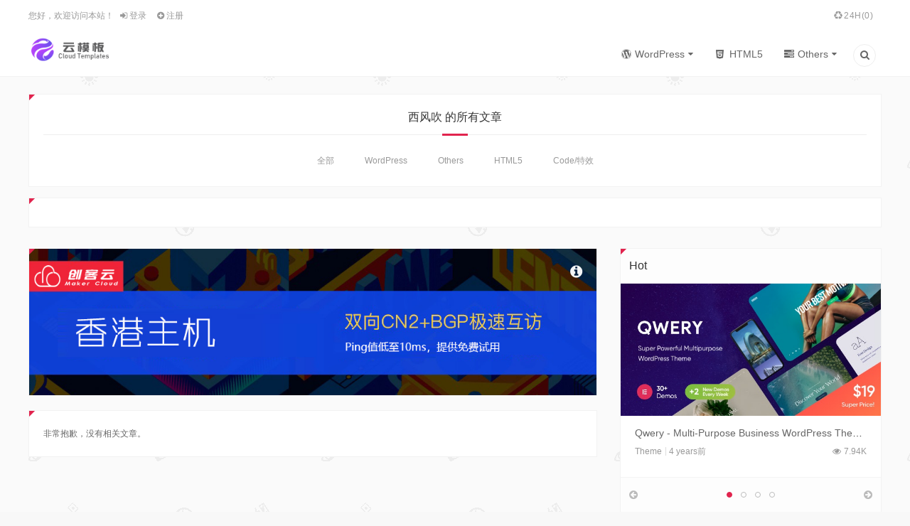

--- FILE ---
content_type: text/html; charset=UTF-8
request_url: https://www.22vd.com/en/author/15141
body_size: 20229
content:
<!doctype html>
<html lang="en-GB">

<head>
   <meta charset="UTF-8">
   <meta name="author" content="云模板">
   <meta name="viewport" content="width=device-width,height=device-height, initial-scale=1.0, user-scalable=no" />
   <meta name="apple-mobile-web-app-capable" content="yes">
   <meta http-equiv="Cache-Control" content="no-transform">
   <meta http-equiv="Cache-Control" content="no-siteapp">
   <title>西风吹 - Cloud Template</title>
   <link href="https://www.22vd.com/wp-content/uploads/2020/07/2020070111441190.png" rel="shortcut icon" />
   
<meta name="google-site-verification" content="jJH2aVFQcbCVLse9fDPE9US02W3Bqm1MqqyAPs_Z2zQ" />
<meta name="baidu-site-verification" content="code-R9MjNQkYaX" />
<!--熊掌号-->
   <meta name='robots' content='max-image-preview:large' />
<link rel='dns-prefetch' href='//www.22vd.com' />
<link rel='dns-prefetch' href='//cdn.bootcss.com' />
<link rel='stylesheet' id='style-css' href='https://www.22vd.com/wp-content/themes/lensnews-child/style.css?ver=2018.10.30' type='text/css' media='all' />
<link rel='stylesheet' id='main-css' href='https://www.22vd.com/wp-content/themes/lensnews/assets/css/main.css?ver=1.0' type='text/css' media='' />
<link rel='stylesheet' id='woocommerce-css' href='https://www.22vd.com/wp-content/themes/lensnews/woocommerce/css/woocommerce.css?ver=1.0' type='text/css' media='' />
<link rel='stylesheet' id='animate-css' href='https://www.22vd.com/wp-content/themes/lensnews/assets/css/animate.css?ver=1.0' type='text/css' media='' />
<link rel='stylesheet' id='fancybox-css' href='https://www.22vd.com/wp-content/themes/lensnews/assets/css/jquery.fancybox.min.css?ver=3.0.6' type='text/css' media='screen' />
<link rel='stylesheet' id='wp-block-library-css' href='https://www.22vd.com/wp-includes/css/dist/block-library/style.min.css?ver=6.5.7' type='text/css' media='all' />
<style id='wp-block-library-theme-inline-css' type='text/css'>
.wp-block-audio figcaption{color:#555;font-size:13px;text-align:center}.is-dark-theme .wp-block-audio figcaption{color:#ffffffa6}.wp-block-audio{margin:0 0 1em}.wp-block-code{border:1px solid #ccc;border-radius:4px;font-family:Menlo,Consolas,monaco,monospace;padding:.8em 1em}.wp-block-embed figcaption{color:#555;font-size:13px;text-align:center}.is-dark-theme .wp-block-embed figcaption{color:#ffffffa6}.wp-block-embed{margin:0 0 1em}.blocks-gallery-caption{color:#555;font-size:13px;text-align:center}.is-dark-theme .blocks-gallery-caption{color:#ffffffa6}.wp-block-image figcaption{color:#555;font-size:13px;text-align:center}.is-dark-theme .wp-block-image figcaption{color:#ffffffa6}.wp-block-image{margin:0 0 1em}.wp-block-pullquote{border-bottom:4px solid;border-top:4px solid;color:currentColor;margin-bottom:1.75em}.wp-block-pullquote cite,.wp-block-pullquote footer,.wp-block-pullquote__citation{color:currentColor;font-size:.8125em;font-style:normal;text-transform:uppercase}.wp-block-quote{border-left:.25em solid;margin:0 0 1.75em;padding-left:1em}.wp-block-quote cite,.wp-block-quote footer{color:currentColor;font-size:.8125em;font-style:normal;position:relative}.wp-block-quote.has-text-align-right{border-left:none;border-right:.25em solid;padding-left:0;padding-right:1em}.wp-block-quote.has-text-align-center{border:none;padding-left:0}.wp-block-quote.is-large,.wp-block-quote.is-style-large,.wp-block-quote.is-style-plain{border:none}.wp-block-search .wp-block-search__label{font-weight:700}.wp-block-search__button{border:1px solid #ccc;padding:.375em .625em}:where(.wp-block-group.has-background){padding:1.25em 2.375em}.wp-block-separator.has-css-opacity{opacity:.4}.wp-block-separator{border:none;border-bottom:2px solid;margin-left:auto;margin-right:auto}.wp-block-separator.has-alpha-channel-opacity{opacity:1}.wp-block-separator:not(.is-style-wide):not(.is-style-dots){width:100px}.wp-block-separator.has-background:not(.is-style-dots){border-bottom:none;height:1px}.wp-block-separator.has-background:not(.is-style-wide):not(.is-style-dots){height:2px}.wp-block-table{margin:0 0 1em}.wp-block-table td,.wp-block-table th{word-break:normal}.wp-block-table figcaption{color:#555;font-size:13px;text-align:center}.is-dark-theme .wp-block-table figcaption{color:#ffffffa6}.wp-block-video figcaption{color:#555;font-size:13px;text-align:center}.is-dark-theme .wp-block-video figcaption{color:#ffffffa6}.wp-block-video{margin:0 0 1em}.wp-block-template-part.has-background{margin-bottom:0;margin-top:0;padding:1.25em 2.375em}
</style>
<style id='classic-theme-styles-inline-css' type='text/css'>
/*! This file is auto-generated */
.wp-block-button__link{color:#fff;background-color:#32373c;border-radius:9999px;box-shadow:none;text-decoration:none;padding:calc(.667em + 2px) calc(1.333em + 2px);font-size:1.125em}.wp-block-file__button{background:#32373c;color:#fff;text-decoration:none}
</style>
<style id='global-styles-inline-css' type='text/css'>
body{--wp--preset--color--black: #000000;--wp--preset--color--cyan-bluish-gray: #abb8c3;--wp--preset--color--white: #ffffff;--wp--preset--color--pale-pink: #f78da7;--wp--preset--color--vivid-red: #cf2e2e;--wp--preset--color--luminous-vivid-orange: #ff6900;--wp--preset--color--luminous-vivid-amber: #fcb900;--wp--preset--color--light-green-cyan: #7bdcb5;--wp--preset--color--vivid-green-cyan: #00d084;--wp--preset--color--pale-cyan-blue: #8ed1fc;--wp--preset--color--vivid-cyan-blue: #0693e3;--wp--preset--color--vivid-purple: #9b51e0;--wp--preset--gradient--vivid-cyan-blue-to-vivid-purple: linear-gradient(135deg,rgba(6,147,227,1) 0%,rgb(155,81,224) 100%);--wp--preset--gradient--light-green-cyan-to-vivid-green-cyan: linear-gradient(135deg,rgb(122,220,180) 0%,rgb(0,208,130) 100%);--wp--preset--gradient--luminous-vivid-amber-to-luminous-vivid-orange: linear-gradient(135deg,rgba(252,185,0,1) 0%,rgba(255,105,0,1) 100%);--wp--preset--gradient--luminous-vivid-orange-to-vivid-red: linear-gradient(135deg,rgba(255,105,0,1) 0%,rgb(207,46,46) 100%);--wp--preset--gradient--very-light-gray-to-cyan-bluish-gray: linear-gradient(135deg,rgb(238,238,238) 0%,rgb(169,184,195) 100%);--wp--preset--gradient--cool-to-warm-spectrum: linear-gradient(135deg,rgb(74,234,220) 0%,rgb(151,120,209) 20%,rgb(207,42,186) 40%,rgb(238,44,130) 60%,rgb(251,105,98) 80%,rgb(254,248,76) 100%);--wp--preset--gradient--blush-light-purple: linear-gradient(135deg,rgb(255,206,236) 0%,rgb(152,150,240) 100%);--wp--preset--gradient--blush-bordeaux: linear-gradient(135deg,rgb(254,205,165) 0%,rgb(254,45,45) 50%,rgb(107,0,62) 100%);--wp--preset--gradient--luminous-dusk: linear-gradient(135deg,rgb(255,203,112) 0%,rgb(199,81,192) 50%,rgb(65,88,208) 100%);--wp--preset--gradient--pale-ocean: linear-gradient(135deg,rgb(255,245,203) 0%,rgb(182,227,212) 50%,rgb(51,167,181) 100%);--wp--preset--gradient--electric-grass: linear-gradient(135deg,rgb(202,248,128) 0%,rgb(113,206,126) 100%);--wp--preset--gradient--midnight: linear-gradient(135deg,rgb(2,3,129) 0%,rgb(40,116,252) 100%);--wp--preset--font-size--small: 13px;--wp--preset--font-size--medium: 20px;--wp--preset--font-size--large: 36px;--wp--preset--font-size--x-large: 42px;--wp--preset--font-family--inter: "Inter", sans-serif;--wp--preset--font-family--cardo: Cardo;--wp--preset--spacing--20: 0.44rem;--wp--preset--spacing--30: 0.67rem;--wp--preset--spacing--40: 1rem;--wp--preset--spacing--50: 1.5rem;--wp--preset--spacing--60: 2.25rem;--wp--preset--spacing--70: 3.38rem;--wp--preset--spacing--80: 5.06rem;--wp--preset--shadow--natural: 6px 6px 9px rgba(0, 0, 0, 0.2);--wp--preset--shadow--deep: 12px 12px 50px rgba(0, 0, 0, 0.4);--wp--preset--shadow--sharp: 6px 6px 0px rgba(0, 0, 0, 0.2);--wp--preset--shadow--outlined: 6px 6px 0px -3px rgba(255, 255, 255, 1), 6px 6px rgba(0, 0, 0, 1);--wp--preset--shadow--crisp: 6px 6px 0px rgba(0, 0, 0, 1);}:where(.is-layout-flex){gap: 0.5em;}:where(.is-layout-grid){gap: 0.5em;}body .is-layout-flex{display: flex;}body .is-layout-flex{flex-wrap: wrap;align-items: center;}body .is-layout-flex > *{margin: 0;}body .is-layout-grid{display: grid;}body .is-layout-grid > *{margin: 0;}:where(.wp-block-columns.is-layout-flex){gap: 2em;}:where(.wp-block-columns.is-layout-grid){gap: 2em;}:where(.wp-block-post-template.is-layout-flex){gap: 1.25em;}:where(.wp-block-post-template.is-layout-grid){gap: 1.25em;}.has-black-color{color: var(--wp--preset--color--black) !important;}.has-cyan-bluish-gray-color{color: var(--wp--preset--color--cyan-bluish-gray) !important;}.has-white-color{color: var(--wp--preset--color--white) !important;}.has-pale-pink-color{color: var(--wp--preset--color--pale-pink) !important;}.has-vivid-red-color{color: var(--wp--preset--color--vivid-red) !important;}.has-luminous-vivid-orange-color{color: var(--wp--preset--color--luminous-vivid-orange) !important;}.has-luminous-vivid-amber-color{color: var(--wp--preset--color--luminous-vivid-amber) !important;}.has-light-green-cyan-color{color: var(--wp--preset--color--light-green-cyan) !important;}.has-vivid-green-cyan-color{color: var(--wp--preset--color--vivid-green-cyan) !important;}.has-pale-cyan-blue-color{color: var(--wp--preset--color--pale-cyan-blue) !important;}.has-vivid-cyan-blue-color{color: var(--wp--preset--color--vivid-cyan-blue) !important;}.has-vivid-purple-color{color: var(--wp--preset--color--vivid-purple) !important;}.has-black-background-color{background-color: var(--wp--preset--color--black) !important;}.has-cyan-bluish-gray-background-color{background-color: var(--wp--preset--color--cyan-bluish-gray) !important;}.has-white-background-color{background-color: var(--wp--preset--color--white) !important;}.has-pale-pink-background-color{background-color: var(--wp--preset--color--pale-pink) !important;}.has-vivid-red-background-color{background-color: var(--wp--preset--color--vivid-red) !important;}.has-luminous-vivid-orange-background-color{background-color: var(--wp--preset--color--luminous-vivid-orange) !important;}.has-luminous-vivid-amber-background-color{background-color: var(--wp--preset--color--luminous-vivid-amber) !important;}.has-light-green-cyan-background-color{background-color: var(--wp--preset--color--light-green-cyan) !important;}.has-vivid-green-cyan-background-color{background-color: var(--wp--preset--color--vivid-green-cyan) !important;}.has-pale-cyan-blue-background-color{background-color: var(--wp--preset--color--pale-cyan-blue) !important;}.has-vivid-cyan-blue-background-color{background-color: var(--wp--preset--color--vivid-cyan-blue) !important;}.has-vivid-purple-background-color{background-color: var(--wp--preset--color--vivid-purple) !important;}.has-black-border-color{border-color: var(--wp--preset--color--black) !important;}.has-cyan-bluish-gray-border-color{border-color: var(--wp--preset--color--cyan-bluish-gray) !important;}.has-white-border-color{border-color: var(--wp--preset--color--white) !important;}.has-pale-pink-border-color{border-color: var(--wp--preset--color--pale-pink) !important;}.has-vivid-red-border-color{border-color: var(--wp--preset--color--vivid-red) !important;}.has-luminous-vivid-orange-border-color{border-color: var(--wp--preset--color--luminous-vivid-orange) !important;}.has-luminous-vivid-amber-border-color{border-color: var(--wp--preset--color--luminous-vivid-amber) !important;}.has-light-green-cyan-border-color{border-color: var(--wp--preset--color--light-green-cyan) !important;}.has-vivid-green-cyan-border-color{border-color: var(--wp--preset--color--vivid-green-cyan) !important;}.has-pale-cyan-blue-border-color{border-color: var(--wp--preset--color--pale-cyan-blue) !important;}.has-vivid-cyan-blue-border-color{border-color: var(--wp--preset--color--vivid-cyan-blue) !important;}.has-vivid-purple-border-color{border-color: var(--wp--preset--color--vivid-purple) !important;}.has-vivid-cyan-blue-to-vivid-purple-gradient-background{background: var(--wp--preset--gradient--vivid-cyan-blue-to-vivid-purple) !important;}.has-light-green-cyan-to-vivid-green-cyan-gradient-background{background: var(--wp--preset--gradient--light-green-cyan-to-vivid-green-cyan) !important;}.has-luminous-vivid-amber-to-luminous-vivid-orange-gradient-background{background: var(--wp--preset--gradient--luminous-vivid-amber-to-luminous-vivid-orange) !important;}.has-luminous-vivid-orange-to-vivid-red-gradient-background{background: var(--wp--preset--gradient--luminous-vivid-orange-to-vivid-red) !important;}.has-very-light-gray-to-cyan-bluish-gray-gradient-background{background: var(--wp--preset--gradient--very-light-gray-to-cyan-bluish-gray) !important;}.has-cool-to-warm-spectrum-gradient-background{background: var(--wp--preset--gradient--cool-to-warm-spectrum) !important;}.has-blush-light-purple-gradient-background{background: var(--wp--preset--gradient--blush-light-purple) !important;}.has-blush-bordeaux-gradient-background{background: var(--wp--preset--gradient--blush-bordeaux) !important;}.has-luminous-dusk-gradient-background{background: var(--wp--preset--gradient--luminous-dusk) !important;}.has-pale-ocean-gradient-background{background: var(--wp--preset--gradient--pale-ocean) !important;}.has-electric-grass-gradient-background{background: var(--wp--preset--gradient--electric-grass) !important;}.has-midnight-gradient-background{background: var(--wp--preset--gradient--midnight) !important;}.has-small-font-size{font-size: var(--wp--preset--font-size--small) !important;}.has-medium-font-size{font-size: var(--wp--preset--font-size--medium) !important;}.has-large-font-size{font-size: var(--wp--preset--font-size--large) !important;}.has-x-large-font-size{font-size: var(--wp--preset--font-size--x-large) !important;}
.wp-block-navigation a:where(:not(.wp-element-button)){color: inherit;}
:where(.wp-block-post-template.is-layout-flex){gap: 1.25em;}:where(.wp-block-post-template.is-layout-grid){gap: 1.25em;}
:where(.wp-block-columns.is-layout-flex){gap: 2em;}:where(.wp-block-columns.is-layout-grid){gap: 2em;}
.wp-block-pullquote{font-size: 1.5em;line-height: 1.6;}
</style>
<link rel='stylesheet' id='wp_stylesheet-css' href='https://www.22vd.com/wp-content/plugins/my-favorites-points/css/style.css?ver=6.5.7' type='text/css' media='all' />
<style id='woocommerce-inline-inline-css' type='text/css'>
.woocommerce form .form-row .required { visibility: visible; }
</style>
<link rel='stylesheet' id='erphpdown-css' href='https://www.22vd.com/wp-content/plugins/erphpdown/static/erphpdown.css?ver=16.11' type='text/css' media='screen' />
<link rel='stylesheet' id='erphp-task-css' href='https://www.22vd.com/wp-content/plugins/erphp-task-pro/static/css/task.css?ver=1.03' type='text/css' media='all' />
<link rel='stylesheet' id='jquery-ui-datepicker-css' href='//cdn.bootcss.com/jqueryui/1.8.18/themes/smoothness/jquery-ui.css?ver=6.5.7' type='text/css' media='all' />
<link rel='stylesheet' id='galaxyfunder_footable_css-css' href='https://www.22vd.com/wp-content/plugins/gf/assets/css/footable.core.css?ver=6.5.7' type='text/css' media='all' />
<link rel='stylesheet' id='galaxyfunder_bootstrap_css-css' href='https://www.22vd.com/wp-content/plugins/gf/assets/css/bootstrap.css?ver=6.5.7' type='text/css' media='all' />
<link rel='stylesheet' id='galaxy_funder_enqueue_styles-css' href='https://www.22vd.com/wp-content/plugins/gf/assets/css/mystyle.css?ver=6.5.7' type='text/css' media='all' />
<link rel='stylesheet' id='wsocial-css' href='https://www.22vd.com/wp-content/plugins/wechat-social-login/assets/css/social.css?ver=1.3.0' type='text/css' media='all' />
<script type="text/javascript" src="https://www.22vd.com/wp-content/themes/lensnews/assets/js/jquery.min.js?ver=3.1.1" id="jquery-js"></script>
<script type="text/javascript" src="https://www.22vd.com/wp-content/themes/lensnews/assets/js/swiper.jquery.min.js?ver=3.3.1" id="swiper-js"></script>
<script type="text/javascript" src="https://www.22vd.com/wp-content/themes/lensnews/assets/js/headroom.min.js?ver=0.9.4" id="headroom-js"></script>
<script type="text/javascript" src="https://www.22vd.com/wp-content/plugins/gf/assets/js/jquery.validate.js?ver=6.5.7" id="galaxyfunder_jquery_validation-js"></script>
<script type="text/javascript" src="https://www.22vd.com/wp-content/plugins/woocommerce/assets/js/select2/select2.full.min.js?ver=4.0.3-wc.9.2.4" id="select2-js" data-wp-strategy="defer"></script>
<script type="text/javascript" id="wc-enhanced-select-js-extra">
/* <![CDATA[ */
var wc_enhanced_select_params = {"i18n_no_matches":"No matches found","i18n_ajax_error":"Loading failed","i18n_input_too_short_1":"Please enter 1 or more characters","i18n_input_too_short_n":"Please enter %qty% or more characters","i18n_input_too_long_1":"Please delete 1 character","i18n_input_too_long_n":"Please delete %qty% characters","i18n_selection_too_long_1":"You can only select 1 item","i18n_selection_too_long_n":"You can only select %qty% items","i18n_load_more":"Loading more results\u2026","i18n_searching":"Searching\u2026","ajax_url":"https:\/\/www.22vd.com\/wp-admin\/admin-ajax.php","search_products_nonce":"5807f786ea","search_customers_nonce":"c7b9190798"};
/* ]]> */
</script>
<script type="text/javascript" src="https://www.22vd.com/wp-content/plugins/woocommerce/assets/js/admin/wc-enhanced-select.min.js?ver=9.2.4" id="wc-enhanced-select-js"></script>
<script type="text/javascript" src="https://www.22vd.com/wp-content/plugins/revslider/public/assets/js/rbtools.min.js?ver=6.5.12" async id="tp-tools-js"></script>
<script type="text/javascript" src="https://www.22vd.com/wp-content/plugins/revslider/public/assets/js/rs6.min.js?ver=6.5.12" async id="revmin-js"></script>
<script type="text/javascript" src="https://www.22vd.com/wp-content/plugins/woocommerce/assets/js/jquery-blockui/jquery.blockUI.min.js?ver=2.7.0-wc.9.2.4" id="jquery-blockui-js" defer="defer" data-wp-strategy="defer"></script>
<script type="text/javascript" id="wc-add-to-cart-js-extra">
/* <![CDATA[ */
var wc_add_to_cart_params = {"ajax_url":"\/wp-admin\/admin-ajax.php","wc_ajax_url":"\/?wc-ajax=%%endpoint%%","i18n_view_cart":"View basket","cart_url":"https:\/\/www.22vd.com\/cart","is_cart":"","cart_redirect_after_add":"no"};
/* ]]> */
</script>
<script type="text/javascript" src="https://www.22vd.com/wp-content/plugins/woocommerce/assets/js/frontend/add-to-cart.min.js?ver=9.2.4" id="wc-add-to-cart-js" defer="defer" data-wp-strategy="defer"></script>
<script type="text/javascript" src="https://www.22vd.com/wp-content/plugins/woocommerce/assets/js/js-cookie/js.cookie.min.js?ver=2.1.4-wc.9.2.4" id="js-cookie-js" defer="defer" data-wp-strategy="defer"></script>
<script type="text/javascript" id="woocommerce-js-extra">
/* <![CDATA[ */
var woocommerce_params = {"ajax_url":"\/wp-admin\/admin-ajax.php","wc_ajax_url":"\/?wc-ajax=%%endpoint%%"};
/* ]]> */
</script>
<script type="text/javascript" src="https://www.22vd.com/wp-content/plugins/woocommerce/assets/js/frontend/woocommerce.min.js?ver=9.2.4" id="woocommerce-js" defer="defer" data-wp-strategy="defer"></script>
<script type="text/javascript" src="https://www.22vd.com/wp-content/plugins/gf/assets/js/datepicker.js?ver=6.5.7" id="cfdatepickerscript-js"></script>
<script type="text/javascript" src="https://www.22vd.com/wp-content/plugins/gf/assets/js/footable.js?ver=6.5.7" id="galaxyfunder_footable-js"></script>
<script type="text/javascript" src="https://www.22vd.com/wp-content/plugins/gf/assets/js/footable.sort.js?ver=6.5.7" id="galaxyfunder_footable_sort-js"></script>
<script type="text/javascript" src="https://www.22vd.com/wp-content/plugins/gf/assets/js/footable.paginate.js?ver=6.5.7" id="galaxyfunder_footable_paging-js"></script>
<script type="text/javascript" src="https://www.22vd.com/wp-content/plugins/gf/assets/js/footable.filter.js?ver=6.5.7" id="galaxyfunder_footable_filter-js"></script>
<script type="text/javascript" src="https://www.22vd.com/wp-content/plugins/gf/assets/js/customscript.js?ver=6.5.7" id="cfcustomscript-js"></script>
    <script>window._ERPHP_TASK = {"ajax": "https://www.22vd.com/wp-admin/admin-ajax.php", "author": "mobantu"}</script>
<style id="erphpdown-custom"></style>
 <style type="text/css">  </style> <meta name="framework" content="Redux 4.1.24" />	<noscript><style>.woocommerce-product-gallery{ opacity: 1 !important; }</style></noscript>
	<!-- Dynamic css -->
<style type="text/css">
#menu-item-81459 a{color: #e1244e;}
</style><meta name="generator" content="Powered by Slider Revolution 6.5.12 - responsive, Mobile-Friendly Slider Plugin for WordPress with comfortable drag and drop interface." />
<style id='wp-fonts-local' type='text/css'>
@font-face{font-family:Inter;font-style:normal;font-weight:300 900;font-display:fallback;src:url('https://www.22vd.com/wp-content/plugins/woocommerce/assets/fonts/Inter-VariableFont_slnt,wght.woff2') format('woff2');font-stretch:normal;}
@font-face{font-family:Cardo;font-style:normal;font-weight:400;font-display:fallback;src:url('https://www.22vd.com/wp-content/plugins/woocommerce/assets/fonts/cardo_normal_400.woff2') format('woff2');}
</style>
<script>function setREVStartSize(e){
			//window.requestAnimationFrame(function() {
				window.RSIW = window.RSIW===undefined ? window.innerWidth : window.RSIW;
				window.RSIH = window.RSIH===undefined ? window.innerHeight : window.RSIH;
				try {
					var pw = document.getElementById(e.c).parentNode.offsetWidth,
						newh;
					pw = pw===0 || isNaN(pw) ? window.RSIW : pw;
					e.tabw = e.tabw===undefined ? 0 : parseInt(e.tabw);
					e.thumbw = e.thumbw===undefined ? 0 : parseInt(e.thumbw);
					e.tabh = e.tabh===undefined ? 0 : parseInt(e.tabh);
					e.thumbh = e.thumbh===undefined ? 0 : parseInt(e.thumbh);
					e.tabhide = e.tabhide===undefined ? 0 : parseInt(e.tabhide);
					e.thumbhide = e.thumbhide===undefined ? 0 : parseInt(e.thumbhide);
					e.mh = e.mh===undefined || e.mh=="" || e.mh==="auto" ? 0 : parseInt(e.mh,0);
					if(e.layout==="fullscreen" || e.l==="fullscreen")
						newh = Math.max(e.mh,window.RSIH);
					else{
						e.gw = Array.isArray(e.gw) ? e.gw : [e.gw];
						for (var i in e.rl) if (e.gw[i]===undefined || e.gw[i]===0) e.gw[i] = e.gw[i-1];
						e.gh = e.el===undefined || e.el==="" || (Array.isArray(e.el) && e.el.length==0)? e.gh : e.el;
						e.gh = Array.isArray(e.gh) ? e.gh : [e.gh];
						for (var i in e.rl) if (e.gh[i]===undefined || e.gh[i]===0) e.gh[i] = e.gh[i-1];
											
						var nl = new Array(e.rl.length),
							ix = 0,
							sl;
						e.tabw = e.tabhide>=pw ? 0 : e.tabw;
						e.thumbw = e.thumbhide>=pw ? 0 : e.thumbw;
						e.tabh = e.tabhide>=pw ? 0 : e.tabh;
						e.thumbh = e.thumbhide>=pw ? 0 : e.thumbh;
						for (var i in e.rl) nl[i] = e.rl[i]<window.RSIW ? 0 : e.rl[i];
						sl = nl[0];
						for (var i in nl) if (sl>nl[i] && nl[i]>0) { sl = nl[i]; ix=i;}
						var m = pw>(e.gw[ix]+e.tabw+e.thumbw) ? 1 : (pw-(e.tabw+e.thumbw)) / (e.gw[ix]);
						newh =  (e.gh[ix] * m) + (e.tabh + e.thumbh);
					}
					var el = document.getElementById(e.c);
					if (el!==null && el) el.style.height = newh+"px";
					el = document.getElementById(e.c+"_wrapper");
					if (el!==null && el) {
						el.style.height = newh+"px";
						el.style.display = "block";
					}
				} catch(e){
					console.log("Failure at Presize of Slider:" + e)
				}
			//});
		  };</script>
<style id="salong-dynamic-css" title="dynamic-css" class="redux-options-output">body{background-color:#f8f8f8;background-repeat:repeat;background-attachment:fixed;background-position:center center;background-image:url('https://www.22vd.com/wp-content/themes/lensnews/images/body.png');background-size:inherit;}.crumbs_shop{background-color:#fff;background-repeat:no-repeat;background-attachment:scroll;background-position:center center;background-image:url('https://www.22vd.com/wp-content/themes/lensnews/assets/images/crumbs_shop.jpg');background-size:cover;}.crumbs_page{background-color:#fff;background-repeat:no-repeat;background-attachment:scroll;background-position:center center;background-image:url('https://www.22vd.com/wp-content/uploads/2023/06/2023061400324840.jpg');background-size:cover;}</style>   </head>

<body class="archive author theme-lensnews woocommerce-no-js have-top">
         <!--头部-->
               <!--桌面-->
<header class="header">
   <section id="header_main" class="header_main">
        <section class="wrapper">
                            <nav class="top-nav">
                    <div class="top-menu left">
                        <ul class="menu">
                            <!--前台登录与注册-->
                                                        <li class="menu-item menu-item-welcome">
                                您好，欢迎访问本站！                            </li>
                                                        <li class="menu-item menu-item-login">
                                <a class="user-login" href="#login">
                                    <i class="icon-login"></i>
                                    登录                                </a>
                            </li>
                                                        <li class="menu-item menu-item-reg">
                                <a href="https://www.22vd.com/register">
                                    <i class="icon-plus-circled"></i>
                                    注册                                </a>
                            </li>
                                                                                    <!--前台登录与注册end-->
                        </ul>
                    </div>
                    <!--顶部菜单-->
                    <div class="top-menu right"><ul class="menu"><li id="menu-item-66839" class="icon-recycle menu-item menu-item-type-custom menu-item-object-custom menu-item-66839"><a href="#">24H(0)</a></li>
</ul></div>                    <!--顶部菜单end-->
                </nav>
                        <!--菜单-->
            <nav class="header-nav">
                <!--LOGO-->
                <a href="https://www.22vd.com/en" class="logo left" title="Cloud Template-WordPress Premium Themes and Plugins"><img src="https://www.22vd.com/wp-content/uploads/2020/07/2020070111423261.png" alt="Cloud Template"></a>
                <!--LOGO-->
                <div class="header-menu right"><ul class="menu"><li id="menu-item-66770" class="icon-wordpress menu-item menu-item-type-taxonomy menu-item-object-category menu-item-has-children menu-item-66770"><a href="https://www.22vd.com/en/wordpress">WordPress</a>
<ul class="sub-menu">
	<li id="menu-item-66772" class="menu-item menu-item-type-taxonomy menu-item-object-category menu-item-66772"><a href="https://www.22vd.com/en/wordpress/vipwp/theme">Theme</a></li>
	<li id="menu-item-66771" class="menu-item menu-item-type-taxonomy menu-item-object-category menu-item-66771"><a href="https://www.22vd.com/en/wordpress/plugins">Plugins</a></li>
</ul>
</li>
<li id="menu-item-66826" class="icon-html5 menu-item menu-item-type-taxonomy menu-item-object-category menu-item-66826"><a href="https://www.22vd.com/en/html">HTML5</a></li>
<li id="menu-item-66827" class="icon-tasks menu-item menu-item-type-taxonomy menu-item-object-category menu-item-has-children menu-item-66827"><a href="https://www.22vd.com/en/others">Others</a>
<ul class="sub-menu">
	<li id="menu-item-66830" class="menu-item menu-item-type-taxonomy menu-item-object-category menu-item-66830"><a href="https://www.22vd.com/en/others/shopify">Shopify</a></li>
	<li id="menu-item-66828" class="menu-item menu-item-type-taxonomy menu-item-object-category menu-item-66828"><a href="https://www.22vd.com/en/others/angular">Angular</a></li>
	<li id="menu-item-66838" class="menu-item menu-item-type-taxonomy menu-item-object-category menu-item-66838"><a href="https://www.22vd.com/en/others/mobile">Apps/Mobile</a></li>
	<li id="menu-item-67053" class="menu-item menu-item-type-taxonomy menu-item-object-category menu-item-67053"><a href="https://www.22vd.com/en/others/joomla">Joomla</a></li>
	<li id="menu-item-66829" class="menu-item menu-item-type-taxonomy menu-item-object-category menu-item-66829"><a href="https://www.22vd.com/en/others/react">React/Vuejs</a></li>
	<li id="menu-item-67055" class="menu-item menu-item-type-taxonomy menu-item-object-category menu-item-67055"><a href="https://www.22vd.com/en/others/psd">PSD</a></li>
	<li id="menu-item-67054" class="menu-item menu-item-type-taxonomy menu-item-object-category menu-item-67054"><a href="https://www.22vd.com/en/others/muse">Muse</a></li>
	<li id="menu-item-67056" class="menu-item menu-item-type-taxonomy menu-item-object-category menu-item-67056"><a href="https://www.22vd.com/en/others/unbounce">Unbounce</a></li>
</ul>
</li>
<li class="menu-item menu-item-search"><a href="#search" title="点击搜索"><i class="icon-search-1"></i></a></li></ul></div>            </nav>
            <!--菜单end-->
        </section>
    </section>
</header>
<!--桌面end-->
<!--网站头部下的广告-->
            <!--头部end-->
   <section class="container wrapper">
    <section class="crumbs_wrap box triangle wow bounceInUp">
    <!--画廊分类-->
            <h3>
            西风吹 的所有文章        </h3>
                    <ul>
                <li class="">
                    <a href="https://www.22vd.com/allpost">
                        全部                                            </a>
                </li>
                	<li class="cat-item cat-item-786"><a href="https://www.22vd.com/en/wordpress">WordPress</a>
<ul class='children'>
	<li class="cat-item cat-item-788"><a href="https://www.22vd.com/en/wordpress/plugins">Plugins</a>
</li>
	<li class="cat-item cat-item-1095"><a href="https://www.22vd.com/en/wordpress/vipwp">WordPress</a>
	<ul class='children'>
	<li class="cat-item cat-item-783"><a href="https://www.22vd.com/en/wordpress/vipwp/theme">Theme</a>
</li>
	<li class="cat-item cat-item-1097"><a href="https://www.22vd.com/en/wordpress/vipwp/enunpack">英文整站</a>
</li>
	<li class="cat-item cat-item-1249"><a href="https://www.22vd.com/en/wordpress/vipwp/cnunpack">中文汉化</a>
</li>
	</ul>
</li>
</ul>
</li>
	<li class="cat-item cat-item-858"><a href="https://www.22vd.com/en/others">Others</a>
<ul class='children'>
	<li class="cat-item cat-item-860"><a href="https://www.22vd.com/en/others/angular">Angular</a>
</li>
	<li class="cat-item cat-item-878"><a href="https://www.22vd.com/en/others/react">React/Vuejs</a>
</li>
	<li class="cat-item cat-item-891"><a href="https://www.22vd.com/en/others/shopify">Shopify</a>
</li>
	<li class="cat-item cat-item-903"><a href="https://www.22vd.com/en/others/mobile">Apps/Mobile</a>
</li>
	<li class="cat-item cat-item-1043"><a href="https://www.22vd.com/en/others/psd">PSD</a>
</li>
	<li class="cat-item cat-item-1054"><a href="https://www.22vd.com/en/others/joomla">Joomla</a>
</li>
	<li class="cat-item cat-item-1057"><a href="https://www.22vd.com/en/others/unbounce">Unbounce</a>
</li>
	<li class="cat-item cat-item-1060"><a href="https://www.22vd.com/en/others/muse">Muse</a>
</li>
	<li class="cat-item cat-item-1700"><a href="https://www.22vd.com/en/others/opencart">Opencart</a>
</li>
	<li class="cat-item cat-item-1850"><a href="https://www.22vd.com/en/others/qtmb">other</a>
</li>
	<li class="cat-item cat-item-2126"><a href="https://www.22vd.com/en/others/email">Email</a>
</li>
	<li class="cat-item cat-item-2650"><a href="https://www.22vd.com/en/others/prestashop">PrestaShop</a>
</li>
	<li class="cat-item cat-item-2655"><a href="https://www.22vd.com/en/others/magento">Magento</a>
</li>
	<li class="cat-item cat-item-3044"><a href="https://www.22vd.com/en/others/laravel">Laravel</a>
</li>
	<li class="cat-item cat-item-4447"><a href="https://www.22vd.com/en/others/drupal">Drupal</a>
</li>
	<li class="cat-item cat-item-5692"><a href="https://www.22vd.com/en/others/phpmywind">PHPmyWind</a>
</li>
</ul>
</li>
	<li class="cat-item cat-item-862"><a href="https://www.22vd.com/en/html">HTML5</a>
</li>
	<li class="cat-item cat-item-3297"><a href="https://www.22vd.com/en/effects">Code/特效</a>
<ul class='children'>
	<li class="cat-item cat-item-3300"><a href="https://www.22vd.com/en/effects/othes">其他代码</a>
</li>
</ul>
</li>
            </ul>
                                    <!--移动端显示分类选择 js 代码-->
    </section>    <link rel="stylesheet" href="https://www.22vd.com/wp-content/themes/lensnews-child/assets/css/owl.carousel.min.css">
<script src="https://www.22vd.com/wp-content/themes/lensnews-child/assets/js/owl.carousel.js"></script>
<style>
  .owl-carousel .owl-nav.disabled{
    display: block;
  }
</style>
<section class="post_list box post_bottom triangle wow bounceInUp">
  <div class="layout_ul owl-carousel">
          <div class="item layout_li">
        <article class="postgrid">
          <figure>
            <a href="https://www.22vd.com/en/71921.html" title="Supro - Minimalist AJAX WooCommerce WordPress Theme"  target="_blank">
              <img class="thumb" src="https://www.22vd.com/wp-content/uploads/2018/09/2018091414562329.jpg" alt="Supro - Minimalist AJAX WooCommerce WordPress Theme" style="display: block;">
            </a>
          </figure>
          <h2><a href="https://www.22vd.com/en/71921.html" title="Supro - Minimalist AJAX WooCommerce WordPress Theme"  target="_blank">Supro - Minimalist AJAX WooCommerce WordPress Theme</a></h2>
        </article>
      </div>
      </div>
</section>
<script>
  $(document).ready(function() {
    var owl = $('.owl-carousel');
    owl.owlCarousel({
      items: 3,
      nav: true,
      dots: true,
      loop: true,
      margin: 10,
      autoplay: true,
      autoplayTimeout: 3000,
      autoplayHoverPause: true
    });
  })
</script>    <section class="content content_left">
        <section class="content-wrap ajaxposts">
            <article class="salong_theme_img box triangle wow bounceInUp"><div class="img-info"><i class="demo-icon icon-info-circled-1"></i><div class="info">也想出现在这里？<a href="http://wpa.qq.com/msgrd?v=3&amp;uin=2107117185&amp;site=qq&amp;menu=yes" target="_blank" rel="nofollow noopener">联系我们</a>吧</div></div><a href="https://www.aliyun.com/daily-act/ecs/activity_selection?userCode=3pn9hksp" title="12-10" target="_blank"><img src="https://www.22vd.com/wp-content/uploads/2020/07/2020070718095148.jpg" alt="创客主机"></a></article>            <p class="box triangle wow bounceInUp">
                非常抱歉，没有相关文章。            </p>
                        <!-- 分页 -->
                    </section>
        <!-- 博客边栏 -->
        <aside class="sidebar">
    <!--博客-->
            <article   id="slongslide-13" class="sidebar_widget box widget_salong_slide wow bounceInUp triangle">
<div class="sidebar_title"><h3>Hot</h3></div>
	<div class="swiper-container swiper-slidepost">
    <div class="swiper-wrapper">
                <article class="swiper-slide">
            <figure>
                <a href="https://www.22vd.com/en/70256.html" title="Qwery - Multi-Purpose Business WordPress Theme + RTL">
                    <img class="thumb" src="https://www.22vd.com/wp-content/uploads/2021/06/2021062714301119.jpg" alt="Qwery - Multi-Purpose Business WordPress Theme + RTL" />                </a>
            </figure>
            <section class="slidepost_main">
                <h2><a href="https://www.22vd.com/en/70256.html" title="Qwery - Multi-Purpose Business WordPress Theme + RTL" target="_blank">Qwery - Multi-Purpose Business WordPress Theme + RTL</a></h2>
                <div class="homeinfo">
    <!--分类-->
    <span class="category"><a href="https://www.22vd.com/en/wordpress/vipwp/theme" rel="category tag">Theme</a></span>
    <!--时间-->
    <span class="date">4 years前</span>
    <!--点赞-->
        <span class="view"><i class="icon-eye"></i>7.94K</span>
    </div>                <!-- 摘要 -->
                <div class="excerpt">
                    Qwery is an innovative responsive multi-purpose multi-skin WordPress theme with a super modern, clean and fresh design. Qwery is a set of stylish & trendy skins for almost any corporate business website or business blog.                </div>
                <!-- 摘要end -->
            </section>
        </article>
		        <article class="swiper-slide">
            <figure>
                <a href="https://www.22vd.com/en/67965.html" title="Domik - Creative Responsive Architecture WordPress Theme">
                    <img class="thumb" src="https://www.22vd.com/wp-content/uploads/2019/08/2019081318434868-590x295.jpg" alt="Domik - Creative Responsive Architecture WordPress Theme" />                </a>
            </figure>
            <section class="slidepost_main">
                <h2><a href="https://www.22vd.com/en/67965.html" title="Domik - Creative Responsive Architecture WordPress Theme" target="_blank">Domik - Creative Responsive Architecture WordPress Theme</a></h2>
                <div class="homeinfo">
    <!--分类-->
    <span class="category"><a href="https://www.22vd.com/en/wordpress/vipwp/theme" rel="category tag">Theme</a></span>
    <!--时间-->
    <span class="date">4 years前</span>
    <!--点赞-->
        <span class="view"><i class="icon-eye"></i>8.83K</span>
    </div>                <!-- 摘要 -->
                <div class="excerpt">
                    A ?Domik ? Creative Responsive Architecture Wordpress Theme? is perfect if you like a clean and modern design. This theme is ideal for architects, furniture designers, photographers, and those who need an easy, attractive and effective way to share their work with clients.                </div>
                <!-- 摘要end -->
            </section>
        </article>
		        <article class="swiper-slide">
            <figure>
                <a href="https://www.22vd.com/en/67978.html" title="Novo - Photography WordPress Theme">
                    <img class="thumb" src="https://www.22vd.com/wp-content/uploads/2018/05/ScWoRAv.jpg" alt="Novo - Photography WordPress Theme" />                </a>
            </figure>
            <section class="slidepost_main">
                <h2><a href="https://www.22vd.com/en/67978.html" title="Novo - Photography WordPress Theme" target="_blank">Novo - Photography WordPress Theme</a></h2>
                <div class="homeinfo">
    <!--分类-->
    <span class="category"><a href="https://www.22vd.com/en/wordpress/vipwp/theme" rel="category tag">Theme</a></span>
    <!--时间-->
    <span class="date">4 years前</span>
    <!--点赞-->
        <span class="view"><i class="icon-eye"></i>1.44W</span>
    </div>                <!-- 摘要 -->
                <div class="excerpt">
                    We present you an awesome photography WordPress Theme. With it, you can create your own unique and beautiful site for photographer, blogger, photography agency or photo studio. Various galleries will show the uniqueness of your work, and a simple and convenient store – to sell your valuable photos. We try to set&hellip;                </div>
                <!-- 摘要end -->
            </section>
        </article>
		        <article class="swiper-slide">
            <figure>
                <a href="https://www.22vd.com/en/75654.html" title="VideoPro - Video WordPress Theme">
                    <img class="thumb" src="https://www.22vd.com/wp-content/uploads/2017/05/2HlRQWl.jpg" alt="VideoPro - Video WordPress Theme" />                </a>
            </figure>
            <section class="slidepost_main">
                <h2><a href="https://www.22vd.com/en/75654.html" title="VideoPro - Video WordPress Theme" target="_blank">VideoPro - Video WordPress Theme</a></h2>
                <div class="homeinfo">
    <!--分类-->
    <span class="category"><a href="https://www.22vd.com/en/wordpress/vipwp/theme" rel="category tag">Theme</a></span>
    <!--时间-->
    <span class="date">3 years前</span>
    <!--点赞-->
        <span class="view"><i class="icon-eye"></i>1.66W</span>
    </div>                <!-- 摘要 -->
                <div class="excerpt">
                    The most powerful WordPress theme for video-based websites. Built upon our True Mag theme, biggest video theme on market, VideoPro has more unique features which help you to build any kind of video websites. Whether it is about game, movie, news, entertainment, science… VideoPro can do it!                </div>
                <!-- 摘要end -->
            </section>
        </article>
				    </div>
    <section class="slidepost_btn">
    <!-- 导航 -->
    <div class="swiper-pagination swiper-slidepost-pagination"></div>
    <!-- 按钮 -->
    <div class="swiper-button swiper-slidepost-button-next swiper-button-next icon-right-circled"></div>
    <div class="swiper-button swiper-slidepost-button-prev swiper-button-prev icon-left-circled"></div>
    </section>
</div>
    

</article>
    <article class="move">
        <article   id="custom_html-4" class="widget_text sidebar_widget box widget_custom_html wow bounceInUp triangle"><div class="textwidget custom-html-widget"><div class="img-info"><i class="demo-icon icon-info-circled-1"></i><div class="info">也想出现在这里？<a href="http://wpa.qq.com/msgrd?v=3&amp;uin=2107117185&amp;site=qq&amp;menu=yes" target="_blank" rel="nofollow noopener">联系我们</a>吧</div></div><a href="http://wpa.qq.com/msgrd?v=3&amp;uin=2107117185&amp;site=qq&amp;menu=yes" target="_blank" rel="nofollow noopener"><img src="https://www.22vd.com/wp-content/uploads/2021/12/2021122622145519.jpg" alt="仿站"></a></div></article>    <div class="widget-mission sidebar_widget">
        <div class="user-w-qd cur">
            <div class="city_sign_nologin">点击签到领取积分可下载全站资源！</div>        </div>
        <div class="user-w-qd-list">
            <div class="user-w-qd-list-title b2-radius">
                <p class="picked"><span>今日签到</span></p>
                <p class=""><span>连续签到</span></p>
            </div>
            <div class="mission-today-list">

                <ul class="list">
                                            <li><img class="avatar" src="https://www.22vd.com/wp-content/uploads/2020/07/2020070111441190.png" alt="" />                            <div class="user-mission-info">
                                <div class="user-mission-info-left"><a href="javascript:;">
                                        <p>weng777</p>
                                    </a>
                                    <p><time class="b2timeago" datetime="2022-01-08 12:56:32" itemprop="datePublished">9小时前</time></p>
                                </div>
                                <div class="user-mission-info-right"><span class="user-credit"><svg class="icon" style="width: 1.5em;height: 1.5em;vertical-align: middle;fill: currentColor;overflow: hidden;" viewBox="0 0 1024 1024" version="1.1" xmlns="http://www.w3.org/2000/svg" p-id="5271">
                                            <path d="M355.413333 181.333333c121.898667 0 225.237333 53.888 228.906667 132.608l0.064 4.330667v401.066667c0 81.066667-104.853333 136.938667-228.992 136.938666-124.117333 0-228.992-55.872-228.992-136.938666V586.24 452.266667 318.272v0.021333c0-81.066667 104.874667-136.938667 228.992-136.938666z m311.466667 230.037334c121.898667 0 225.237333 53.888 228.906667 132.629333l0.064 4.309333v133.12c0 81.066667-104.853333 136.917333-228.992 136.917334-16.469333 0-32.597333-0.981333-48.213334-2.88v-64.597334c15.146667 2.24 31.338667 3.477333 48.213334 3.477334 91.328 0 161.749333-36.394667 164.906666-70.549334l0.106667-2.389333v-36.608c-26.176 15.893333-58.986667 27.690667-95.829333 34.368-22.165333 4.010667-45.44 6.08-69.184 6.08-16.362667 0-32.512-0.981333-48.213334-2.901333v-64.576c15.488 2.304 31.701333 3.477333 48.213334 3.477333 19.946667 0 39.402667-1.706667 57.770666-5.056 65.834667-11.925333 107.242667-42.218667 107.242667-67.882667 0-34.816-71.552-72.938667-165.013333-72.938666-16.874667 0-33.066667 1.258667-48.213334 3.498666v-64.618666a399.914667 399.914667 0 0 1 48.213334-2.88z m-146.453333 271.36c-26.197333 15.893333-59.008 27.690667-95.850667 34.368-22.165333 4.010667-45.44 6.08-69.184 6.08a389.12 389.12 0 0 1-69.162667-6.08c-36.842667-6.677333-69.653333-18.474667-95.829333-34.346667v36.586667l0.106667 2.389333c3.157333 34.154667 73.557333 70.549333 164.906666 70.549333 93.44 0 164.992-38.101333 164.992-72.938666z m0-133.973334c-26.197333 15.872-59.008 27.690667-95.850667 34.346667-22.165333 4.032-45.44 6.08-69.184 6.08a389.12 389.12 0 0 1-69.162667-6.08c-36.842667-6.656-69.653333-18.474667-95.829333-34.346667v37.482667l0.128 2.496c2.56 25.109333 43.392 53.845333 107.093333 65.386667 18.368 3.328 37.845333 5.056 57.770667 5.056 19.946667 0 39.402667-1.706667 57.770667-5.056 65.834667-11.946667 107.242667-42.218667 107.242666-67.882667v-0.874667z m-330.026667-133.994666v37.482666l0.128 2.517334c2.56 25.109333 43.392 53.824 107.093333 65.386666 18.368 3.328 37.845333 5.034667 57.770667 5.034667 19.946667 0 39.402667-1.706667 57.770667-5.034667 65.834667-11.946667 107.242667-42.24 107.242666-67.882666v-37.504c-26.176 15.872-58.986667 27.690667-95.829333 34.346666-22.165333 4.053333-45.44 6.101333-69.184 6.101334a389.12 389.12 0 0 1-69.162667-6.08c-36.842667-6.677333-69.653333-18.474667-95.829333-34.368z m164.992-169.429334c-93.44 0-164.992 38.101333-164.992 72.938667 0 25.664 41.386667 55.957333 107.242667 67.882667 18.346667 3.328 37.824 5.056 57.749333 5.056 19.946667 0 39.402667-1.728 57.770667-5.056 65.834667-11.946667 107.242667-42.218667 107.242666-67.882667 0-34.837333-71.552-72.938667-165.013333-72.938667z" p-id="5272"></path>
                                        </svg>20</span></div>
                            </div>
                        </li>
                                            <li><img class="avatar" src="https://www.22vd.com/wp-content/uploads/2020/07/2020070111441190.png" alt="" />                            <div class="user-mission-info">
                                <div class="user-mission-info-left"><a href="javascript:;">
                                        <p>chinaitc</p>
                                    </a>
                                    <p><time class="b2timeago" datetime="2022-01-08 12:56:32" itemprop="datePublished">1天前</time></p>
                                </div>
                                <div class="user-mission-info-right"><span class="user-credit"><svg class="icon" style="width: 1.5em;height: 1.5em;vertical-align: middle;fill: currentColor;overflow: hidden;" viewBox="0 0 1024 1024" version="1.1" xmlns="http://www.w3.org/2000/svg" p-id="5271">
                                            <path d="M355.413333 181.333333c121.898667 0 225.237333 53.888 228.906667 132.608l0.064 4.330667v401.066667c0 81.066667-104.853333 136.938667-228.992 136.938666-124.117333 0-228.992-55.872-228.992-136.938666V586.24 452.266667 318.272v0.021333c0-81.066667 104.874667-136.938667 228.992-136.938666z m311.466667 230.037334c121.898667 0 225.237333 53.888 228.906667 132.629333l0.064 4.309333v133.12c0 81.066667-104.853333 136.917333-228.992 136.917334-16.469333 0-32.597333-0.981333-48.213334-2.88v-64.597334c15.146667 2.24 31.338667 3.477333 48.213334 3.477334 91.328 0 161.749333-36.394667 164.906666-70.549334l0.106667-2.389333v-36.608c-26.176 15.893333-58.986667 27.690667-95.829333 34.368-22.165333 4.010667-45.44 6.08-69.184 6.08-16.362667 0-32.512-0.981333-48.213334-2.901333v-64.576c15.488 2.304 31.701333 3.477333 48.213334 3.477333 19.946667 0 39.402667-1.706667 57.770666-5.056 65.834667-11.925333 107.242667-42.218667 107.242667-67.882667 0-34.816-71.552-72.938667-165.013333-72.938666-16.874667 0-33.066667 1.258667-48.213334 3.498666v-64.618666a399.914667 399.914667 0 0 1 48.213334-2.88z m-146.453333 271.36c-26.197333 15.893333-59.008 27.690667-95.850667 34.368-22.165333 4.010667-45.44 6.08-69.184 6.08a389.12 389.12 0 0 1-69.162667-6.08c-36.842667-6.677333-69.653333-18.474667-95.829333-34.346667v36.586667l0.106667 2.389333c3.157333 34.154667 73.557333 70.549333 164.906666 70.549333 93.44 0 164.992-38.101333 164.992-72.938666z m0-133.973334c-26.197333 15.872-59.008 27.690667-95.850667 34.346667-22.165333 4.032-45.44 6.08-69.184 6.08a389.12 389.12 0 0 1-69.162667-6.08c-36.842667-6.656-69.653333-18.474667-95.829333-34.346667v37.482667l0.128 2.496c2.56 25.109333 43.392 53.845333 107.093333 65.386667 18.368 3.328 37.845333 5.056 57.770667 5.056 19.946667 0 39.402667-1.706667 57.770667-5.056 65.834667-11.946667 107.242667-42.218667 107.242666-67.882667v-0.874667z m-330.026667-133.994666v37.482666l0.128 2.517334c2.56 25.109333 43.392 53.824 107.093333 65.386666 18.368 3.328 37.845333 5.034667 57.770667 5.034667 19.946667 0 39.402667-1.706667 57.770667-5.034667 65.834667-11.946667 107.242667-42.24 107.242666-67.882666v-37.504c-26.176 15.872-58.986667 27.690667-95.829333 34.346666-22.165333 4.053333-45.44 6.101333-69.184 6.101334a389.12 389.12 0 0 1-69.162667-6.08c-36.842667-6.677333-69.653333-18.474667-95.829333-34.368z m164.992-169.429334c-93.44 0-164.992 38.101333-164.992 72.938667 0 25.664 41.386667 55.957333 107.242667 67.882667 18.346667 3.328 37.824 5.056 57.749333 5.056 19.946667 0 39.402667-1.728 57.770667-5.056 65.834667-11.946667 107.242667-42.218667 107.242666-67.882667 0-34.837333-71.552-72.938667-165.013333-72.938667z" p-id="5272"></path>
                                        </svg>18</span></div>
                            </div>
                        </li>
                                            <li><img class="avatar" src="https://www.22vd.com/wp-content/uploads/2020/07/2020070111441190.png" alt="" />                            <div class="user-mission-info">
                                <div class="user-mission-info-left"><a href="javascript:;">
                                        <p>weng</p>
                                    </a>
                                    <p><time class="b2timeago" datetime="2022-01-08 12:56:32" itemprop="datePublished">3天前</time></p>
                                </div>
                                <div class="user-mission-info-right"><span class="user-credit"><svg class="icon" style="width: 1.5em;height: 1.5em;vertical-align: middle;fill: currentColor;overflow: hidden;" viewBox="0 0 1024 1024" version="1.1" xmlns="http://www.w3.org/2000/svg" p-id="5271">
                                            <path d="M355.413333 181.333333c121.898667 0 225.237333 53.888 228.906667 132.608l0.064 4.330667v401.066667c0 81.066667-104.853333 136.938667-228.992 136.938666-124.117333 0-228.992-55.872-228.992-136.938666V586.24 452.266667 318.272v0.021333c0-81.066667 104.874667-136.938667 228.992-136.938666z m311.466667 230.037334c121.898667 0 225.237333 53.888 228.906667 132.629333l0.064 4.309333v133.12c0 81.066667-104.853333 136.917333-228.992 136.917334-16.469333 0-32.597333-0.981333-48.213334-2.88v-64.597334c15.146667 2.24 31.338667 3.477333 48.213334 3.477334 91.328 0 161.749333-36.394667 164.906666-70.549334l0.106667-2.389333v-36.608c-26.176 15.893333-58.986667 27.690667-95.829333 34.368-22.165333 4.010667-45.44 6.08-69.184 6.08-16.362667 0-32.512-0.981333-48.213334-2.901333v-64.576c15.488 2.304 31.701333 3.477333 48.213334 3.477333 19.946667 0 39.402667-1.706667 57.770666-5.056 65.834667-11.925333 107.242667-42.218667 107.242667-67.882667 0-34.816-71.552-72.938667-165.013333-72.938666-16.874667 0-33.066667 1.258667-48.213334 3.498666v-64.618666a399.914667 399.914667 0 0 1 48.213334-2.88z m-146.453333 271.36c-26.197333 15.893333-59.008 27.690667-95.850667 34.368-22.165333 4.010667-45.44 6.08-69.184 6.08a389.12 389.12 0 0 1-69.162667-6.08c-36.842667-6.677333-69.653333-18.474667-95.829333-34.346667v36.586667l0.106667 2.389333c3.157333 34.154667 73.557333 70.549333 164.906666 70.549333 93.44 0 164.992-38.101333 164.992-72.938666z m0-133.973334c-26.197333 15.872-59.008 27.690667-95.850667 34.346667-22.165333 4.032-45.44 6.08-69.184 6.08a389.12 389.12 0 0 1-69.162667-6.08c-36.842667-6.656-69.653333-18.474667-95.829333-34.346667v37.482667l0.128 2.496c2.56 25.109333 43.392 53.845333 107.093333 65.386667 18.368 3.328 37.845333 5.056 57.770667 5.056 19.946667 0 39.402667-1.706667 57.770667-5.056 65.834667-11.946667 107.242667-42.218667 107.242666-67.882667v-0.874667z m-330.026667-133.994666v37.482666l0.128 2.517334c2.56 25.109333 43.392 53.824 107.093333 65.386666 18.368 3.328 37.845333 5.034667 57.770667 5.034667 19.946667 0 39.402667-1.706667 57.770667-5.034667 65.834667-11.946667 107.242667-42.24 107.242666-67.882666v-37.504c-26.176 15.872-58.986667 27.690667-95.829333 34.346666-22.165333 4.053333-45.44 6.101333-69.184 6.101334a389.12 389.12 0 0 1-69.162667-6.08c-36.842667-6.677333-69.653333-18.474667-95.829333-34.368z m164.992-169.429334c-93.44 0-164.992 38.101333-164.992 72.938667 0 25.664 41.386667 55.957333 107.242667 67.882667 18.346667 3.328 37.824 5.056 57.749333 5.056 19.946667 0 39.402667-1.728 57.770667-5.056 65.834667-11.946667 107.242667-42.218667 107.242666-67.882667 0-34.837333-71.552-72.938667-165.013333-72.938667z" p-id="5272"></path>
                                        </svg>18</span></div>
                            </div>
                        </li>
                                            <li><img class="avatar" src="https://www.22vd.com/wp-content/uploads/2020/07/2020070111441190.png" alt="" />                            <div class="user-mission-info">
                                <div class="user-mission-info-left"><a href="javascript:;">
                                        <p>onlisai</p>
                                    </a>
                                    <p><time class="b2timeago" datetime="2022-01-08 12:56:32" itemprop="datePublished">5天前</time></p>
                                </div>
                                <div class="user-mission-info-right"><span class="user-credit"><svg class="icon" style="width: 1.5em;height: 1.5em;vertical-align: middle;fill: currentColor;overflow: hidden;" viewBox="0 0 1024 1024" version="1.1" xmlns="http://www.w3.org/2000/svg" p-id="5271">
                                            <path d="M355.413333 181.333333c121.898667 0 225.237333 53.888 228.906667 132.608l0.064 4.330667v401.066667c0 81.066667-104.853333 136.938667-228.992 136.938666-124.117333 0-228.992-55.872-228.992-136.938666V586.24 452.266667 318.272v0.021333c0-81.066667 104.874667-136.938667 228.992-136.938666z m311.466667 230.037334c121.898667 0 225.237333 53.888 228.906667 132.629333l0.064 4.309333v133.12c0 81.066667-104.853333 136.917333-228.992 136.917334-16.469333 0-32.597333-0.981333-48.213334-2.88v-64.597334c15.146667 2.24 31.338667 3.477333 48.213334 3.477334 91.328 0 161.749333-36.394667 164.906666-70.549334l0.106667-2.389333v-36.608c-26.176 15.893333-58.986667 27.690667-95.829333 34.368-22.165333 4.010667-45.44 6.08-69.184 6.08-16.362667 0-32.512-0.981333-48.213334-2.901333v-64.576c15.488 2.304 31.701333 3.477333 48.213334 3.477333 19.946667 0 39.402667-1.706667 57.770666-5.056 65.834667-11.925333 107.242667-42.218667 107.242667-67.882667 0-34.816-71.552-72.938667-165.013333-72.938666-16.874667 0-33.066667 1.258667-48.213334 3.498666v-64.618666a399.914667 399.914667 0 0 1 48.213334-2.88z m-146.453333 271.36c-26.197333 15.893333-59.008 27.690667-95.850667 34.368-22.165333 4.010667-45.44 6.08-69.184 6.08a389.12 389.12 0 0 1-69.162667-6.08c-36.842667-6.677333-69.653333-18.474667-95.829333-34.346667v36.586667l0.106667 2.389333c3.157333 34.154667 73.557333 70.549333 164.906666 70.549333 93.44 0 164.992-38.101333 164.992-72.938666z m0-133.973334c-26.197333 15.872-59.008 27.690667-95.850667 34.346667-22.165333 4.032-45.44 6.08-69.184 6.08a389.12 389.12 0 0 1-69.162667-6.08c-36.842667-6.656-69.653333-18.474667-95.829333-34.346667v37.482667l0.128 2.496c2.56 25.109333 43.392 53.845333 107.093333 65.386667 18.368 3.328 37.845333 5.056 57.770667 5.056 19.946667 0 39.402667-1.706667 57.770667-5.056 65.834667-11.946667 107.242667-42.218667 107.242666-67.882667v-0.874667z m-330.026667-133.994666v37.482666l0.128 2.517334c2.56 25.109333 43.392 53.824 107.093333 65.386666 18.368 3.328 37.845333 5.034667 57.770667 5.034667 19.946667 0 39.402667-1.706667 57.770667-5.034667 65.834667-11.946667 107.242667-42.24 107.242666-67.882666v-37.504c-26.176 15.872-58.986667 27.690667-95.829333 34.346666-22.165333 4.053333-45.44 6.101333-69.184 6.101334a389.12 389.12 0 0 1-69.162667-6.08c-36.842667-6.677333-69.653333-18.474667-95.829333-34.368z m164.992-169.429334c-93.44 0-164.992 38.101333-164.992 72.938667 0 25.664 41.386667 55.957333 107.242667 67.882667 18.346667 3.328 37.824 5.056 57.749333 5.056 19.946667 0 39.402667-1.728 57.770667-5.056 65.834667-11.946667 107.242667-42.218667 107.242666-67.882667 0-34.837333-71.552-72.938667-165.013333-72.938667z" p-id="5272"></path>
                                        </svg>213</span></div>
                            </div>
                        </li>
                                            <li><img class="avatar" src="https://www.22vd.com/wp-content/uploads/2021/08/376e80f9d93ab26dc50456e275035332.png" alt="avatar" />                            <div class="user-mission-info">
                                <div class="user-mission-info-left"><a href="javascript:;">
                                        <p>湛蓝秋水</p>
                                    </a>
                                    <p><time class="b2timeago" datetime="2022-01-08 12:56:32" itemprop="datePublished">1周前</time></p>
                                </div>
                                <div class="user-mission-info-right"><span class="user-credit"><svg class="icon" style="width: 1.5em;height: 1.5em;vertical-align: middle;fill: currentColor;overflow: hidden;" viewBox="0 0 1024 1024" version="1.1" xmlns="http://www.w3.org/2000/svg" p-id="5271">
                                            <path d="M355.413333 181.333333c121.898667 0 225.237333 53.888 228.906667 132.608l0.064 4.330667v401.066667c0 81.066667-104.853333 136.938667-228.992 136.938666-124.117333 0-228.992-55.872-228.992-136.938666V586.24 452.266667 318.272v0.021333c0-81.066667 104.874667-136.938667 228.992-136.938666z m311.466667 230.037334c121.898667 0 225.237333 53.888 228.906667 132.629333l0.064 4.309333v133.12c0 81.066667-104.853333 136.917333-228.992 136.917334-16.469333 0-32.597333-0.981333-48.213334-2.88v-64.597334c15.146667 2.24 31.338667 3.477333 48.213334 3.477334 91.328 0 161.749333-36.394667 164.906666-70.549334l0.106667-2.389333v-36.608c-26.176 15.893333-58.986667 27.690667-95.829333 34.368-22.165333 4.010667-45.44 6.08-69.184 6.08-16.362667 0-32.512-0.981333-48.213334-2.901333v-64.576c15.488 2.304 31.701333 3.477333 48.213334 3.477333 19.946667 0 39.402667-1.706667 57.770666-5.056 65.834667-11.925333 107.242667-42.218667 107.242667-67.882667 0-34.816-71.552-72.938667-165.013333-72.938666-16.874667 0-33.066667 1.258667-48.213334 3.498666v-64.618666a399.914667 399.914667 0 0 1 48.213334-2.88z m-146.453333 271.36c-26.197333 15.893333-59.008 27.690667-95.850667 34.368-22.165333 4.010667-45.44 6.08-69.184 6.08a389.12 389.12 0 0 1-69.162667-6.08c-36.842667-6.677333-69.653333-18.474667-95.829333-34.346667v36.586667l0.106667 2.389333c3.157333 34.154667 73.557333 70.549333 164.906666 70.549333 93.44 0 164.992-38.101333 164.992-72.938666z m0-133.973334c-26.197333 15.872-59.008 27.690667-95.850667 34.346667-22.165333 4.032-45.44 6.08-69.184 6.08a389.12 389.12 0 0 1-69.162667-6.08c-36.842667-6.656-69.653333-18.474667-95.829333-34.346667v37.482667l0.128 2.496c2.56 25.109333 43.392 53.845333 107.093333 65.386667 18.368 3.328 37.845333 5.056 57.770667 5.056 19.946667 0 39.402667-1.706667 57.770667-5.056 65.834667-11.946667 107.242667-42.218667 107.242666-67.882667v-0.874667z m-330.026667-133.994666v37.482666l0.128 2.517334c2.56 25.109333 43.392 53.824 107.093333 65.386666 18.368 3.328 37.845333 5.034667 57.770667 5.034667 19.946667 0 39.402667-1.706667 57.770667-5.034667 65.834667-11.946667 107.242667-42.24 107.242666-67.882666v-37.504c-26.176 15.872-58.986667 27.690667-95.829333 34.346666-22.165333 4.053333-45.44 6.101333-69.184 6.101334a389.12 389.12 0 0 1-69.162667-6.08c-36.842667-6.677333-69.653333-18.474667-95.829333-34.368z m164.992-169.429334c-93.44 0-164.992 38.101333-164.992 72.938667 0 25.664 41.386667 55.957333 107.242667 67.882667 18.346667 3.328 37.824 5.056 57.749333 5.056 19.946667 0 39.402667-1.728 57.770667-5.056 65.834667-11.946667 107.242667-42.218667 107.242666-67.882667 0-34.837333-71.552-72.938667-165.013333-72.938667z" p-id="5272"></path>
                                        </svg>9</span></div>
                            </div>
                        </li>
                                    </ul>
                <ul class="list" style="display: none;">
                                            <li><img class="avatar" src="https://www.22vd.com/wp-content/uploads/2020/07/2020070111441190.png" alt="" />                            <div class="user-mission-info">
                                <div class="user-mission-info-left"><a href="https://www.22vd.com/en/author/16765">
                                        <p>jmarmy</p>
                                    </a>
                                    <p><time class="b2timeago" datetime="2022-01-08 12:56:32" itemprop="datePublished">03-19</time></p>
                                </div>
                                <div class="user-mission-info-right"><span class="user-credit"><i class="b2font b2-coin-line "></i>连续 597 天</span></div>
                            </div>
                        </li>
                                            <li><img class="avatar" src="https://www.22vd.com/wp-content/uploads/2023/12/47d285e23090af9c357d22f7eb3d7620.png" alt="avatar" />                            <div class="user-mission-info">
                                <div class="user-mission-info-left"><a href="https://www.22vd.com/en/author/19347">
                                        <p>Ryan</p>
                                    </a>
                                    <p><time class="b2timeago" datetime="2022-01-08 12:56:32" itemprop="datePublished">03-19</time></p>
                                </div>
                                <div class="user-mission-info-right"><span class="user-credit"><i class="b2font b2-coin-line "></i>连续 105 天</span></div>
                            </div>
                        </li>
                                            <li><img class="avatar" src="https://www.22vd.com/wp-content/uploads/2020/07/2020070111441190.png" alt="" />                            <div class="user-mission-info">
                                <div class="user-mission-info-left"><a href="https://www.22vd.com/en/author/18056">
                                        <p>shboxy</p>
                                    </a>
                                    <p><time class="b2timeago" datetime="2022-01-08 12:56:32" itemprop="datePublished">04-14</time></p>
                                </div>
                                <div class="user-mission-info-right"><span class="user-credit"><i class="b2font b2-coin-line "></i>连续 95 天</span></div>
                            </div>
                        </li>
                                            <li><img class="avatar" src="https://www.22vd.com/wp-content/uploads/2020/07/2020070111441190.png" alt="" />                            <div class="user-mission-info">
                                <div class="user-mission-info-left"><a href="https://www.22vd.com/en/author/18078">
                                        <p>HUI</p>
                                    </a>
                                    <p><time class="b2timeago" datetime="2022-01-08 12:56:32" itemprop="datePublished">05-15</time></p>
                                </div>
                                <div class="user-mission-info-right"><span class="user-credit"><i class="b2font b2-coin-line "></i>连续 64 天</span></div>
                            </div>
                        </li>
                                            <li><img class="avatar" src="https://www.22vd.com/wp-content/uploads/2023/05/41c3b3d47ba7f3eaedd306b437caf3de.png" alt="avatar" />                            <div class="user-mission-info">
                                <div class="user-mission-info-left"><a href="https://www.22vd.com/en/author/17425">
                                        <p>Glacier</p>
                                    </a>
                                    <p><time class="b2timeago" datetime="2022-01-08 12:56:32" itemprop="datePublished">10-31</time></p>
                                </div>
                                <div class="user-mission-info-right"><span class="user-credit"><i class="b2font b2-coin-line "></i>连续 63 天</span></div>
                            </div>
                        </li>
                                    </ul>
                <div class="widget-mission-footer"><a target="_blank" href="https://www.22vd.com/sign">立 刻 签 到</a></div>
            </div>
        </div>
        <script type="text/javascript">
            (function($) {

                function readyFn() {

                    $(".user-w-qd-list-title p").click(function() {
                        $(".user-w-qd-list-title p").eq($(this).index()).addClass("picked").siblings().removeClass('picked');
                        $("ul.list").hide().eq($(this).index()).show();

                    });
                    var ajax_url = "https://www.22vd.com/wp-admin/admin-ajax.php";

                    //get sign days  
                    function GetDays() {
                        $.ajax({
                            type: "POST",
                            url: ajax_url, //地址
                            data: {
                                action: "sign_ajax",
                                ajax_date: 'days'
                            },
                            success: function(data) {
                                if (data == '') {
                                    $("#days").html(0);
                                } else {
                                    $("#days").html(data);
                                }
                            }
                        });
                    }
                    GetDays();
                    $(".city_sign_login").click(function() {
                        $('#ccc-my_favorite-list-loader').show();
                        $.ajax({
                            type: "POST",
                            url: ajax_url, //地址
                            data: {
                                action: "sign_ajax",
                                ajax_date: 'sign'
                            },
                            success: function(data) {
                                if (data == 1) {
                                    layer.msg("首次签到成功!", {
                                        time: 1800
                                    });
                                    GetDays();
                                } else if (data == 2) {
                                    layer.msg("您今天已经签过了!", {
                                        time: 1800
                                    });
                                } else if (data == 3) {
                                    layer.msg("签到成功", {
                                        time: 1800
                                    });
                                    GetDays();
                                } else if (data == 4) {
                                    layer.msg("签到成功，连续签到已重新计算", {
                                        time: 3200
                                    });
                                    GetDays();
                                } else if (data == 5) {
                                    layer.msg("您需要登录后操作!", {
                                        time: 1800
                                    });
                                }
                                $('#ccc-my_favorite-list-loader').fadeOut();
                            }
                        });
                    });
                    $(".city_sign_nologin").click(function() {
                        layer.msg("请登录后签到", {
                            time: 1800
                        });
                    });
                }

                $(document).ready(readyFn);
            })(jQuery);
        </script>
    </div>
<style>
	.widget .widget-inside .postform { width: 100%; }
	.widget.b2-widget-hot {
	background-color: #fff;
border: 1px #f2f2f2 solid;
position: relative;
}
.b2-widget-hot li.widget-post-small {
    position: relative;
    padding: 16px;
}
.b2-widget-hot ul li{
    display: flex;
}
.b2-widget-title{padding: 20px 20px 0;}
.b2-widget-post-order {
    position: absolute;
    border-radius: 0 10px 10px 0;
    left: -4px;
    top: 16px;
    z-index: 2;
}
.link-overlay {
    display: block;
    position: absolute;
    top: 0;
    right: 0;
    bottom: 0;
    left: 0;
}
.b2-widget-post-thumb-img {
    position: absolute;
    left: 16px;
    width: 110px;
}
.b2-widget-post-thumb .b2-widget-post-title {
    padding-left: 120px;
    height: 60px;
}
img.b2-radius2 {
   border-radius: 2px; 
}
.b2-widget-post-title p {
    display: -webkit-box;
    -webkit-box-orient: vertical;
    -webkit-line-clamp: 2;
    overflow: hidden;
  font-size: 13px;
  line-height: 1.4;
}
.b2-widget-post-order span{
    display: block;
padding: 0;
margin-right: 6px;
height: 22px;
width: 34px;
text-align: right;
font-size: 12px;
line-height: 24px;
font-style: italic;
}
.b2-widget-post-order::after{
    content: '';
bottom: -2px;
left: 1px;
height: 0;
width: 0;
border-right: 2px solid transparent;
border-left: 2px solid transparent;
position: absolute;
transform: rotate(34deg);
}
.b2-widget-hot li.widget-post-small:nth-child(1) .b2-widget-post-order {
    background-color: #e1244e;
    color: #fff;
}
.b2-widget-hot li.widget-post-small:nth-child(1) .b2-widget-post-order::after {
    border-bottom: 4px solid #e1244e;
}
.b2-widget-hot li.widget-post-small:nth-child(2) .b2-widget-post-order {
    background-color: #ffa41b;
    color: #fff;
}
.b2-widget-hot li.widget-post-small:nth-child(2) .b2-widget-post-order::after {
    border-bottom: 4px solid #ffa41b;
}
.b2-widget-hot li.widget-post-small:nth-child(3) .b2-widget-post-order {
    background-color: #1a85ff;
    color: #fff;
}
.b2-widget-hot li.widget-post-small:nth-child(3) .b2-widget-post-order::after {
    border-bottom: 4px solid #1a85ff;
}
	</style>
<section class="widget b2-widget-hot sidebar_widget">
    <div class="b2-widget-title"><h3 class="widget-title">You May Also Like!</h3></div>
    <div class="b2-widget-box">
        <ul class="b2-widget-list-ul">
            <li class="b2-widget-box widget-post widget-post-small">
					<div class="b2-widget-post-order"><span class="b2-radius">TOP1</span></div>
						<div class="b2-widget-post-thumb b2-radius">
								<div class="b2-widget-post-thumb-img">
									<img class="b2-radius2" alt="BeeMail - Email Marketing Plugin for WordPress & WooCommerce" src="https://www.22vd.com/wp-content/uploads/2022/04/2022040217163045.jpg">
								</div>
								<div class="b2-widget-post-title">
									<p>BeeMail - Email Marketing Plugin for WordPress & WooCommerce</p>
									<div class="b2timeago">2026-01-17</div>
								</div>
						</div>
							<a ref="nofollow" class="link-overlay" href="https://www.22vd.com/en/70413.html"></a>
			</li>
            
		</ul>
		
	</div>
</section>
    </article>
        </aside>
        <!-- 博客边栏end -->
    </section>
</section>
<!-- 侧边置顶 -->
    <section id="check-also-box" class="post-listing check-also-right">
        <a target="_blank" href="#" id="check-also-close"><i class="demo-icon icon-cancel"></i></a>
        <div class="block-head">
            <h3>热销模板</h3>
        </div>
                        <div class="check-also-post">
                                        <div class="post-thumbnail wdp-appear">
                        <a target="_blank" href="https://www.22vd.com/en/71251.html"> <img src="https://www.22vd.com/wp-content/uploads/2020/05/2020050214020791.jpg" class="attachment-post-thumbnail size-post-thumbnail wp-post-image" alt=""> <i class="demo-icon icon-doc-text overlay-icon"></i> </a>
                    </div>
                    <a target="_blank" href="https://www.22vd.com/wp-content/uploads/2020/05/2020050214020791.jpg" rel="bookmark"><span itemprop="name">Ashade | Photography WordPress Theme</span></a>
                </div>
                <div class="check-also-post">
            <a href="//1.envato.market/c/1457366/522995/4415"  target="_blank" rel="nofollow"><img src="https://www.22vd.com/wp-content/uploads/2020/12/2020122621393293.png" alt="LensNews"></a><p>本站承接 WordPress / PbootCMS / DedeCMS 等<br>系统建站、仿站、开发、定制等业务！</p>        </div>
    </section>
    <script>
        $(function() {
            $(window).scroll(function() {
                if ($(window).scrollTop() > 300) {
                    $('#check-also-box').addClass("show-check-also");
                } else {
                    $('#check-also-box').removeClass("show-check-also");
                }
            });
            $('#check-also-close').click(function() {
                $('#check-also-box').addClass("hide");
                return false;
            })
        });
    </script>
<!-- 侧边置顶 --><!--网站页脚上的广告-->
    <section class="footer_code wrapper">
        <script src="//code.tidio.co/fuhrqsa1epzsqrukkw83ca5vsil6rvqc.js" async></script>    </section>
<footer class="footer">
    <!-- 版权 -->
    <section class="copyright">
        <p>本站所有主题等资源除标明原创外，均来自网络转载，版权归原作者所有，如果有侵犯到您的权益，请联系本站客服删除！</p>
                </section>
    <section class="salongtheme">
        Copyright © 2012-2022 | 由 <a title="云模板" href="https://www.22vd.com" target="_blank" rel="noopener">云模板</a> 提供技术支持！ <a href="https://beian.miit.gov.cn/" arget="_blank" rel="nofollow" style="display: none;">豫ICP备2020036643号</a> <a title="免责声明" href="https://www.22vd.com/disclaimer" target="_blank">免责声明</a> <a title="免责声明" href="https://www.22vd.com/advertising" target="_blank">广告合作</a>        &nbsp;<span><span style="display:none"><script>
var _hmt = _hmt || [];
(function() {
  var hm = document.createElement("script");
  hm.src = "https://hm.baidu.com/hm.js?8041e164e331efcd17a75126a3d7bc12";
  var s = document.getElementsByTagName("script")[0]; 
  s.parentNode.insertBefore(hm, s);
})();
</script></span>    </section>
    <!-- 版权end -->
    <!-- 侧边按钮 -->
    <section class="footer-popup">
            <!-- 搜索 -->
        <a id="search" class="overlay" href="#nl"></a>
        <article class="search popup">
            <h3><i class="icon-search-1"></i>
                按文章类型进行搜索            </h3>
            <form method="get" class="search_form" action="https://www.22vd.com/en">
                <select name="post_type" class="search_type">
                    <option value="post">
                        文章                    </option>
                                        <option value="gallery">
                        画廊                    </option>
                                        <option value="video">
                        视频                    </option>
                                        <option value="product">
                        产品                    </option>
                                    </select>
                <input class="text_input" type="text" placeholder="输入关键字…" name="s" id="s" />
                <input type="submit" class="search_btn" id="searchsubmit" value="搜索" />
            </form>
        </article>
        <!--打赏-->
    <a href="#thanks" class="overlay" id="pay"></a>
    <article class="pay popup">
        <h3>
            觉得文章有用请给作者打赏！        </h3>
                    </article>
    <!--打赏-->
    <a href="#thanks" class="overlay" id="pay"></a>
    <article class="pay popup">
        <h3>
            觉得文章有用请给作者打赏！        </h3>
                    </article>
</section>

    
</footer>
<!--禁止复制-->
<!--前台登录-->
<a id="login" class="overlay" href="#ln"></a>
<section class="front_login popup">
    <section class="login_main">
        <script type="text/javascript">
window.__wsocial_enable_entrl_submit=true;
</script>
<div class="xh-regbox">
	<div class="xh-title">Login</div>
<form class="xh-form">
	<div class="commonlogin4e3fbde09b073c1b7cc4544b7e0078430 fields-error"></div>
                <div class="xh-form-group">
            <label class="required">Username/email/mobile</label>
            <input type="text" id="login4e3fbde09b073c1b7cc4544b7e0078430_login_name" name="login_name" value="" placeholder="Please enter username,email or mobile" class="form-control " style=""   />
                    </div>
              <script type="text/javascript">
      	(function($){
			$(document).bind('on_form_login4e3fbde09b073c1b7cc4544b7e0078430_submit',function(e,m){
				m.login_name=$('#login4e3fbde09b073c1b7cc4544b7e0078430_login_name').val();
			});

		})(jQuery);
		</script>
              <div class="xh-form-group">
            <label class="required">password</label>
            <input type="password" id="login4e3fbde09b073c1b7cc4544b7e0078430_login_password" name="login_password" value="" placeholder="" class="form-control " style=""   />
                    </div>
              <script type="text/javascript">
      	(function($){
			$(document).bind('on_form_login4e3fbde09b073c1b7cc4544b7e0078430_submit',function(e,m){
				m.login_password=$('#login4e3fbde09b073c1b7cc4544b7e0078430_login_password').val();
			});

		})(jQuery);
		</script>
              <div class="xh-form-group mt10">
            <button type="button" id="btn-login" onclick="window.xh_social_view.login();" class="xh-btn xh-btn-primary xh-btn-block xh-btn-lg">Log On</button>
        </div>
    	    	    <div class="xh-form-group xh-mT20">
                <label>Quick Login</label>
               <div class="xh-social">
                   <a title="Wechat" href="https://www.22vd.com/wp-admin/admin-ajax.php?channel_id=social_wechat&action=xh_social_channel&tab=login_redirect_to_authorization_uri&xh_social_channel=7aaaaf6481&notice_str=3168271368&hash=177bfe875fcb339d4bae0e01f668d884&redirect_to=https%3A%2F%2Fwww.22vd.com%2F" class="xh-social-item xh-wechat"></a><a title="Weibo" href="https://www.22vd.com/wp-admin/admin-ajax.php?channel_id=social_weibo&action=xh_social_channel&tab=login_redirect_to_authorization_uri&xh_social_channel=7aaaaf6481&notice_str=1876381326&hash=5e651fcb72e7bf28dc91057d593bfe04&redirect_to=https%3A%2F%2Fwww.22vd.com%2F" class="xh-social-item xh-weibo"></a><a title="QQ" href="https://www.22vd.com/wp-admin/admin-ajax.php?channel_id=social_qq&action=xh_social_channel&tab=login_redirect_to_authorization_uri&xh_social_channel=7aaaaf6481&notice_str=8267631813&hash=1ac1e38f8c752e15ed67788787fc81d7&redirect_to=https%3A%2F%2Fwww.22vd.com%2F" class="xh-social-item xh-qq"></a>               </div>
            </div>
    	    </form>
<script type="text/javascript">
	(function($){
		if(!window.xh_social_view){
			window.xh_social_view={};
		}

		window.xh_social_view.reset=function(){
			$('.xh-alert').empty().css('display','none');
		};

		window.xh_social_view.error=function(msg,parent){
			var s = parent?(parent+'.fields-error'):'.fields-error';
			$(s).html('<div class="xh-alert xh-alert-danger" role="alert">'+msg+'</div>').css('display','block');
		};

		window.xh_social_view.warning=function(msg,parent){
			var s = parent?(parent+'.fields-error'):'.fields-error';
			$(s).html('<div class="xh-alert xh-alert-warning" role="alert">'+msg+'</div>').css('display','block');
		};

		window.xh_social_view.success=function(msg,parent){
			var s = parent?(parent+'.fields-error'):'.fields-error';
			$(s).html('<div class="xh-alert xh-alert-success" role="alert">'+msg+'</div>').css('display','block');
		};
	})(jQuery);
</script><script type="text/javascript">
	(function($){
	   $(document).keypress(function(e) {
		   if(window.__wsocial_enable_entrl_submit){
    			if (e.which == 13){
    			　　window.xh_social_view.login();
    			}
		   }
		});
		
	   window.xh_social_view.login=function(){
		   window.xh_social_view.reset();
			var data={};
			       $(document).trigger('on_form_login4e3fbde09b073c1b7cc4544b7e0078430_submit',data);
       
			var validate = {
				data:data,
				success:true,
				message:null
			};
			
			$(document).trigger('wsocial_pre_login',validate);
			if(!validate.success){
				window.xh_social_view.warning(validate.message,'.commonlogin4e3fbde09b073c1b7cc4544b7e0078430');
				return false;
			}

			var callback = {
	            type:'login',
				done:false,
				data:data
    		};
    		$(document).trigger('wsocial_action_before',callback);
			if(callback.done){return;}

			if(window.xh_social_view.loading){
				return;
			}
			window.xh_social_view.loading=true;
			
			$('#btn-login').attr('disabled','disabled').text('loading...');
			

			jQuery.ajax({
	            url: 'https://www.22vd.com/wp-admin/admin-ajax.php?action=xh_social_add_ons_login&tab=login&xh_social_add_ons_login=899404f9dc&notice_str=1136388762&hash=1934ed8152ee0ef76998204fadfa0432',
	            type: 'post',
	            timeout: 60 * 1000,
	            async: true,
	            cache: false,
	            data: data,
	            dataType: 'json',
	            complete: function() {
	            	window.xh_social_view.loading=false;
	            	$('#btn-login').removeAttr('disabled').text('Log On');
	            },
	            success: function(m) {
	            	var callback = {
        	            type:'login',
        				done:false,
        				retry:window.xh_social_view.login,
        				data:m
            		};
            		$(document).trigger('wsocial_action_after',callback);
        			if(callback.done){return;}
	        			
	            	if(m.errcode==405||m.errcode==0){
	            		window.xh_social_view.success('Log on successfully!','.commonlogin4e3fbde09b073c1b7cc4544b7e0078430');   				           

	            		if (window.top&&window.top != window.self) {
		            		var $wp_dialog = jQuery('#wp-auth-check-wrap',window.top.document);
		            		if($wp_dialog.length>0){$wp_dialog.hide();return;}
	            	    }
	            	    
	            		location.href='https://www.22vd.com/';
						return;
					}
	            	
	            	window.xh_social_view.error(m.errmsg,'.commonlogin4e3fbde09b073c1b7cc4544b7e0078430');
	            },
	            error:function(e){
	            	window.xh_social_view.error('Internal Server Error!','.commonlogin4e3fbde09b073c1b7cc4544b7e0078430');
	            	console.error(e.responseText);
	            }
	         });
		};
	})(jQuery);
</script></div>

        <section class="login_reg">
            <a href="https://www.22vd.com/register" title="注册一个新的帐户">
                注册            </a>｜
            <a href="https://www.22vd.com/findpassword" title="忘记密码">
                忘记密码            </a>
        </section>
    </section>
</section>

		<script>
			window.RS_MODULES = window.RS_MODULES || {};
			window.RS_MODULES.modules = window.RS_MODULES.modules || {};
			window.RS_MODULES.waiting = window.RS_MODULES.waiting || [];
			window.RS_MODULES.defered = false;
			window.RS_MODULES.moduleWaiting = window.RS_MODULES.moduleWaiting || {};
			window.RS_MODULES.type = 'compiled';
		</script>
		<script>window._ERPHPDOWN = {"uri":"https://www.22vd.com/wp-content/plugins/erphpdown", "payment": "5", "wppay": "link", "author": "mobantu"}</script>
	<script type='text/javascript'>
		(function () {
			var c = document.body.className;
			c = c.replace(/woocommerce-no-js/, 'woocommerce-js');
			document.body.className = c;
		})();
	</script>
	<link rel='stylesheet' id='wc-blocks-style-css' href='https://www.22vd.com/wp-content/plugins/woocommerce/assets/client/blocks/wc-blocks.css?ver=wc-9.2.4' type='text/css' media='all' />
<link rel='stylesheet' id='rs-plugin-settings-css' href='https://www.22vd.com/wp-content/plugins/revslider/public/assets/css/rs6.css?ver=6.5.12' type='text/css' media='all' />
<style id='rs-plugin-settings-inline-css' type='text/css'>
.tp-caption a{color:#fcff1d;-webkit-transition:all 0.2s ease-out !important;-moz-transition:all 0.2s ease-out;-o-transition:all 0.2s ease-out;transition:all 0.2s ease-out !important;white-space:nowrap}.tp-caption a:hover{color:#ff1de2}.tp-caption.dt_intro_button a{font-size:14px;line-height:24px;font-weight:600;font-family:"Open Sans";color:rgba(255,255,255,1);text-decoration:none;padding:12px 40px 14px 40px;background-color:transparent;border-radius:100px;border-width:2px;border-color:rgba(255,255,255,1);border-style:solid;-webkit-transition:all 0.3s ease-out;-moz-transition:all 0.3s ease-out;-o-transition:all 0.3s ease-out;-ms-transition:all 0.3s ease-out}.tp-caption.dt_intro_button a:hover{font-size:14px;line-height:24px;font-weight:600;font-family:"Open Sans";color:rgba(38,38,38,1);text-decoration:none;padding:12px 40px 14px 40px;background-color:rgba(255,255,255,1);border-radius:100px;border-width:2px;border-color:rgba(255,255,255,1);border-style:solid}.tp-caption.dt_shop_button a{font-size:20px;line-height:30px;font-weight:700;font-family:'Roboto',sans-serif;color:rgb(34,34,34);text-decoration:none;background-color:transparent;padding:10px 20px 12px;border-radius:4px 4px 4px 4px;border-width:3px;border-color:rgb(34,34,34);border-style:solid}.tp-caption.dt_shop_button a:hover{font-size:20px;line-height:30px;font-weight:700;font-family:'Roboto',sans-serif;color:rgb(255,255,255);text-decoration:none;background-color:rgb(34,34,34);padding:10px 20px 12px;border-radius:4px 4px 4px 4px;border-width:3px;border-color:rgb(34,34,34);border-style:solid}.tp-caption.dt_conf_button a{font-size:24px;line-height:40px;font-weight:700;font-family:'Roboto',sans-serif;color:rgb(255,255,255);text-decoration:none;background-color:rgb(46,160,92);padding:13px 50px 15px;border-radius:0px 0px 0px 0px;border-width:3px;border-color:rgb(46,160,92);border-style:solid}.tp-caption.dt_conf_button a:hover{font-size:24px;line-height:40px;font-weight:700;font-family:'Roboto',sans-serif;color:rgb(51,189,109);text-decoration:none;background-color:transparent;padding:13px 50px 15px;border-radius:0px 0px 0px 0px;border-width:3px;border-color:rgb(46,160,92);border-style:solid}.tp-caption.dt_intro_button_alt a{font-size:14px;line-height:16px;font-weight:800;font-family:"Open Sans";color:rgba(255,255,255,0.6);text-decoration:none;padding:10px 40px 11px 40px;background-color:transparent;border-radius:1px 1px 1px 1px;border-width:3px;border-color:rgba(255,255,255,0.55);border-style:solid;-webkit-transition:all 0.3s ease-out;-moz-transition:all 0.3s ease-out;-o-transition:all 0.3s ease-out;-ms-transition:all 0.3s ease-out}.tp-caption.dt_intro_button_alt a:hover{font-size:14px;line-height:16px;font-weight:800;font-family:"Open Sans";color:rgba(255,255,255,1);text-decoration:none;padding:10px 40px 11px 40px;background-color:transparent;border-radius:1px 1px 1px 1px;border-width:3px;border-color:rgb(255,255,255);border-style:solid}.tp-caption.dt_landing_button a{font-size:16px;line-height:16px;font-weight:700;font-family:"Open Sans";  color:#ffffff;text-decoration:none;padding:13px 25px 13px 27px;background-color:rgba(255,255,255,0);border-width:3px;  border-style:solid;border-color:rgb(255,255,255);  border-radius:100px;-webkit-transition:all 0.3s ease-out;-moz-transition:all 0.3s ease-out;-o-transition:all 0.3s ease-out;-ms-transition:all 0.3s ease-out}.tp-caption.dt_landing_button a:hover{font-size:16px;line-height:16px;font-weight:700;font-family:"Open Sans";  color:#111111;text-decoration:none;padding:13px 25px 13px 27px;background-color:rgb(255,255,255);border-width:3px;  border-style:solid;border-color:rgb(255,255,255);  border-radius:100px}
</style>
<script type="text/javascript" id="like_post-js-extra">
/* <![CDATA[ */
var ajax_var = {"url":"https:\/\/www.22vd.com\/wp-admin\/admin-ajax.php","nonce":"028a0ad740"};
/* ]]> */
</script>
<script type="text/javascript" src="https://www.22vd.com/wp-content/themes/lensnews/assets/js/post-like-min.js?ver=1.0" id="like_post-js"></script>
<script type="text/javascript" src="https://www.22vd.com/wp-content/themes/lensnews/assets/js/wow.min.js?ver=1.0" id="wow-js"></script>
<script type="text/javascript" src="https://www.22vd.com/wp-content/themes/lensnews/assets/js/jquery-ias.min.js?ver=2.2.2" id="ias-js"></script>
<script type="text/javascript" src="https://www.22vd.com/wp-content/themes/lensnews/assets/js/jquery.scrollchaser-min.js?ver=0.0.6" id="scrollchaser-js"></script>
<script type="text/javascript" src="https://www.22vd.com/wp-content/themes/lensnews/assets/js/jquery.fancybox.min.js?ver=3.0.6" id="fancybox-js"></script>
<script type="text/javascript" src="https://www.22vd.com/wp-content/themes/lensnews/assets/js/custom-min.js?ver=1.0" id="custom-js"></script>
<script type="text/javascript" src="https://www.22vd.com/wp-includes/js/jquery/ui/core.min.js?ver=1.13.2" id="jquery-ui-core-js"></script>
<script type="text/javascript" src="https://www.22vd.com/wp-includes/js/jquery/jquery.form.min.js?ver=4.3.0" id="jquery-form-js"></script>
<script type="text/javascript" src="https://www.22vd.com/wp-content/plugins/my-favorites-points/js/favorites.js?ver=1.0.0" id="my-favorites-js"></script>
<script type="text/javascript" id="ajax-comment-js-extra">
/* <![CDATA[ */
var ajaxcomment = {"ajax_url":"https:\/\/www.22vd.com\/wp-admin\/admin-ajax.php","order":"asc","formpostion":"bottom"};
/* ]]> */
</script>
<script type="text/javascript" src="https://www.22vd.com/wp-content/themes/lensnews/assets/js/ajax-comment-min.js?ver=1.0.0" id="ajax-comment-js"></script>
<script type="text/javascript" src="https://www.22vd.com/wp-content/plugins/woocommerce/assets/js/sourcebuster/sourcebuster.min.js?ver=9.2.4" id="sourcebuster-js-js"></script>
<script type="text/javascript" id="wc-order-attribution-js-extra">
/* <![CDATA[ */
var wc_order_attribution = {"params":{"lifetime":1.0e-5,"session":30,"base64":false,"ajaxurl":"https:\/\/www.22vd.com\/wp-admin\/admin-ajax.php","prefix":"wc_order_attribution_","allowTracking":true},"fields":{"source_type":"current.typ","referrer":"current_add.rf","utm_campaign":"current.cmp","utm_source":"current.src","utm_medium":"current.mdm","utm_content":"current.cnt","utm_id":"current.id","utm_term":"current.trm","utm_source_platform":"current.plt","utm_creative_format":"current.fmt","utm_marketing_tactic":"current.tct","session_entry":"current_add.ep","session_start_time":"current_add.fd","session_pages":"session.pgs","session_count":"udata.vst","user_agent":"udata.uag"}};
/* ]]> */
</script>
<script type="text/javascript" src="https://www.22vd.com/wp-content/plugins/woocommerce/assets/js/frontend/order-attribution.min.js?ver=9.2.4" id="wc-order-attribution-js"></script>
<script type="text/javascript" id="erphpdown-js-extra">
/* <![CDATA[ */
var _ERPHP = {"ajaxurl":"https:\/\/www.22vd.com\/wp-admin\/admin-ajax.php"};
/* ]]> */
</script>
<script type="text/javascript" src="https://www.22vd.com/wp-content/plugins/erphpdown/static/erphpdown.js?ver=16.11" id="erphpdown-js"></script>
<script type="text/javascript" src="https://www.22vd.com/wp-content/plugins/erphp-task-pro/static/js/task.js?ver=1.03" id="erphp-task-js"></script>
<script type="text/javascript" src="https://www.22vd.com/wp-includes/js/jquery/ui/datepicker.min.js?ver=1.13.2" id="jquery-ui-datepicker-js"></script>
<script type="text/javascript" id="jquery-ui-datepicker-js-after">
/* <![CDATA[ */
jQuery(function(jQuery){jQuery.datepicker.setDefaults({"closeText":"Close","currentText":"Today","monthNames":["January","February","March","April","May","June","July","August","September","October","November","December"],"monthNamesShort":["Jan","Feb","Mar","Apr","May","Jun","Jul","Aug","Sep","Oct","Nov","Dec"],"nextText":"Next","prevText":"Previous","dayNames":["Sunday","Monday","Tuesday","Wednesday","Thursday","Friday","Saturday"],"dayNamesShort":["Sun","Mon","Tue","Wed","Thu","Fri","Sat"],"dayNamesMin":["S","M","T","W","T","F","S"],"dateFormat":"yy\u5e74mm\u6708d\u65e5","firstDay":1,"isRTL":false});});
/* ]]> */
</script>
<script type="text/javascript">
    var ajax_url = "https://www.22vd.com/wp-admin/admin-ajax.php";
    jQuery(document).ready(function($) {
        $.ajax({
            type: "POST",
            url: ajax_url,
            data: {
                action: "get_posts_24hours",
                post: 'post'
            },
            success: function(back) {
                $(".icon-recycle a").text(back);
            }
        });
    });
            window.onload = function() {
            var s = document.cookie;
            if (s.indexOf('myad=1') != -1) return;
            var d = new Date();
            d.setHours(d.getHours() + 24);
            document.cookie = 'myad=1;expires=' + d.toGMTString();
            window.open("https://1.envato.market/c/1457366/522995/4415");
        }
    </script>
<div style="display:none" id="ccc-my_favorite-list-loader">
    <div class="loader">Loading...</div>
</div>
</body>

</html>